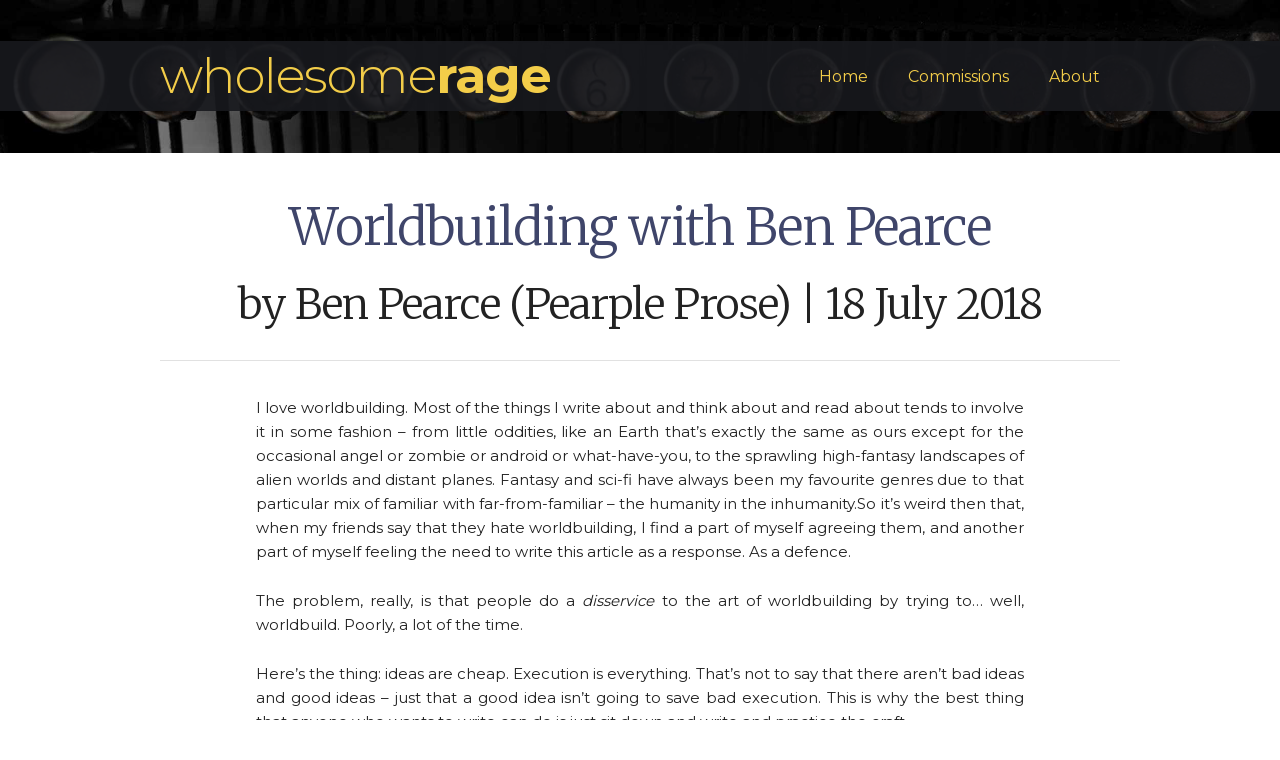

--- FILE ---
content_type: text/html; charset=utf-8
request_url: https://wholesomerage.github.io/writing%20advice/guest%20article/2018/07/18/worldbuilding-with-ben-pearce.html
body_size: 6519
content:
<!DOCTYPE html>
<html>
    <head>
        <!--Default stuff-->
        <meta charset="utf-8">
        <meta name="viewport" content="width=device-width, initial-scale=1, shrink-to-fit=no">

        <!--Search functionality-->
        

        <!--Stylesheets-->
        <link rel="stylesheet" href="https://use.fontawesome.com/releases/v5.8.1/css/all.css" integrity="sha384-50oBUHEmvpQ+1lW4y57PTFmhCaXp0ML5d60M1M7uH2+nqUivzIebhndOJK28anvf" crossorigin="anonymous">
        <link rel="stylesheet" href="/assets/css/Skeleton-2.0.4/css/normalize.css">
        <link rel="stylesheet" href="/assets/css/Skeleton-2.0.4/css/skeleton.css">
        <link rel="stylesheet" href="/assets/css/styles.css">

        <!--Page title-->
        <title>Worldbuilding with Ben Pearce - Wholesome Rage</title>
    </head>
    <body>
        <nav>
            <div>
                <div>
                    <h1><a href="/" style="text-decoration: none; color: #f3cd49;">wholesome<strong>rage</strong></a></h1>
                    <span>
                        
                        <span>
                            <a href="/">
                                Home
                            </a>
                        </span>
                        
                        <span>
                            <a href="/commissions/">
                                Commissions
                            </a>
                        </span>
                        
                        <span>
                            <a href="/about/">
                                About
                            </a>
                        </span>
                        
                    </span>
                    <span class="hamburger">
                        <label for="show-menu" class="show-menu"><i class="fas fa-bars" style="color: #f3cd49; font-size: 20px;"></i></label>
                        <input type="checkbox" id="show-menu" role="button">
                        <span class="dropdown" id="menu">
                            <span>
                                <form action="/search.html" style="margin-bottom: 0; margin-top: 0;">
                                <div class="dropdown-search">
                                    <input type="text" id="tipue_search_input" name="q" placeholder="Search articles ...">
                                </div>
                                </form>
                            </span>
                            
                            <span>
                                <a href="/">
                                    Home
                                </a>
                            </span>
                            
                            <span>
                                <a href="/commissions/">
                                    Commissions
                                </a>
                            </span>
                            
                            <span>
                                <a href="/about/">
                                    About
                                </a>
                            </span>
                            
                            <span>
                                <p>Categories:</p>
                                <ul>
                                    
                                        <li>
                                                <a class="category-link" href="/category.html#writing-advice">Writing Advice</a>
                                        </li>
                                    
                                        <li>
                                                <a class="category-link" href="/category.html#gaming">Gaming</a>
                                        </li>
                                    
                                        <li>
                                                <a class="category-link" href="/category.html#history">History</a>
                                        </li>
                                    
                                        <li>
                                                <a class="category-link" href="/category.html#media">Media</a>
                                        </li>
                                    
                                        <li>
                                                <a class="category-link" href="/category.html#guest-article">Guest Article</a>
                                        </li>
                                    
                                        <li>
                                                <a class="category-link" href="/category.html#economics">Economics</a>
                                        </li>
                                    
                                        <li>
                                                <a class="category-link" href="/category.html#politics">Politics</a>
                                        </li>
                                    
                                        <li>
                                                <a class="category-link" href="/category.html#audio">Audio</a>
                                        </li>
                                    
                                        <li>
                                                <a class="category-link" href="/category.html#fiction">Fiction</a>
                                        </li>
                                    
                                        <li>
                                                <a class="category-link" href="/category.html#mental-health">Mental Health</a>
                                        </li>
                                    
                                </ul>
                            </span>
                        </span>
                    </span>
                </div>
            </div>
        </nav>
        <div class="container">
            <div class="article">
    <h1>Worldbuilding with Ben Pearce</h1>
    <h2>by Ben Pearce (Pearple Prose) | 18 July 2018</h2>
    <hr>

    <div class="body">
        <p>I love worldbuilding. Most of the things I write about and think about and read about tends to involve it in some fashion – from little oddities, like an Earth that’s exactly the same as ours except for the occasional angel or zombie or android or what-have-you, to the sprawling high-fantasy landscapes of alien worlds and distant planes. Fantasy and sci-fi have always been my favourite genres due to that particular mix of familiar with far-from-familiar – the humanity in the inhumanity.So it’s weird then that, when my friends say that they hate worldbuilding, I find a part of myself agreeing them, and another part of myself feeling the need to write this article as a response. As a defence.</p>

<p>The problem, really, is that people do a <em>disservice</em> to the art of worldbuilding by trying to… well, worldbuild. Poorly, a lot of the time.</p>

<!--more-->

<p>Here’s the thing: ideas are cheap. Execution is everything. That’s not to say that there aren’t bad ideas and good ideas – just that a good idea isn’t going to save bad execution. This is why the best thing that anyone who wants to write can do is just sit down and write and practice the craft.</p>

<p>There’s a second meaning to what I just said: even if you think your ideas are good, <em>that doesn’t mean I’m going to care about them when I read it</em>.</p>

<p>That’s where I find a lot of the distaste for worldbuilding among my friends coming from. It’s been given a sort-of second meaning – a story priding itself on its worldbuilding is going to be dry, and full of exposition, and boring, with characters taking a backseat to the setting, etc. etc.</p>

<p>So, I’m going to try and lay down some general pointers for anyone who’s thinking of getting into the business. Some food for thought. I don’t want to say <em>rules</em> because writing rules are for wankers, but I’m privately going to be thinking of them as that.</p>

<p>Let’s go.</p>

<h3 id="start-small-extrapolate-out">Start Small; Extrapolate Out</h3>

<p>I find that a lot of new writers, who naturally want to write some sprawling fantasy epic as their opening gambit, go in with the intention of creating a fantasy world. Usually they think they need a collection of kingdoms, some countries, maybe a name for their world, a little D&amp;D-style opening village with a tavern. Or they think of a sci-fi setting with vast empires and weird aliens and humans caught somewhere in the middle.</p>

<p>Inevitably, they end up with a handful of half-hearted, cliche-ridden locations, maybe a handful of gods in a Greek-reminiscent pantheon, a few alien races. Elves. All of it is lacking something.</p>

<p>The problem with starting so deliberately large in scale is that there’s nothing to <em>draw readers in</em>. The best settings, I find, start with a direction, a theme, a seed of a particular story idea. These are the places to start from. If you know that you want a story about, say, a spaceship that lives and breathes and dreams as it glides through space, that gives you a perfect data point from which to build out.</p>

<p>For example, if you know you’re starting with this strange living spaceship, you can think about what type of setting you want based on how it functions – is it possessed by a supernatural spirit? Propelled by a spell? Powered by a super advanced AI? A literal biological alien flesh-ship twisting through the void like an enormous serpent? What crews it? Does it have one? <em>Did</em> it have one?</p>

<p>Who made it? What do they think of it? Are there more of them?</p>

<p>What does it dream of? What does it want? What does it fear?</p>

<p>What does it think of lesser, unthinking ships as it passes them in the darkness between the stars? Or maybe all spaceships think, whether their crew are aware of it or not.</p>

<p>There needs to be a <em>story</em> behind your world. An <em>idea</em> behind the <em>idea</em>. Making a world in order to make a world leaves you panning for worn-out, uninteresting details to fill in the frames of things that you feel _should _be there. Window dressing. This brings me onto my next point:</p>

<h3 id="never-show-your-working">Never Show Your Working</h3>

<p>This is a bit of a risky way to title this point, I admit – unpacking your writing is a solid way to breathe life into your characters. What I’m talking about here, specifically, is when writers want to show off exactly all the details that make up part of their setting – explaining the hierarchy; telling us about the geography; boilerplating their writing with unwanted, expository detail.</p>

<p>The idea behind the credo of ‘Show, Don’t Tell’ is that obfuscated information is <em>vastly</em> more interesting and rewarding to a reader than information given freely. An example, from personal experience: creating your own terminology for things in your setting can be <em>super</em> rewarding for your audience when they intuit the meaning, and makes it something memorable; something they can point to. It’s a small detail that can help add that feeling of dimensionality to your settings.</p>

<p>A really awesome example from something I’ve read recently: ‘<em>Eating at the End-of-the-World Café</em>’ by Dale Bailey – a short story that paints a more memorable setting in twenty-five or so pages than most authors can manage in entire trilogies. I really don’t want to say anything about it specifically, because I feel I’d just detract from Bailey’s work, but it does an excellent job of slipping significant details into the tone and imagery and characterisation that reveal ever-more horrific truths about the setting.</p>

<p>On a tangential, vaguely masturbatory note: my friend who runs this lovely website wrote an article some ways back on the nature of pretentious media. I think pretentious media is what happens when you have the reverse issue to what this point is about: not showing <em>enough</em> of your working. Clarity is the first and foremost objective for any writer – your audience should always understand, at the very least, exactly what is happening in your scenes. If you want your audience to take your bait and become hooked, you need to get them in the water so they can understand what the hell they’re looking at first.</p>

<h3 id="ask-your-characters-what-they-think">Ask Your Characters What They Think</h3>

<p>This point really follows directly on from my first one: after you know what exists in your setting, you’re going to want to know what relationship your characters have with that setting – and it’s often going to be the most interesting part.</p>

<p>People are complicated, and thus they have complicated relationships. Once again, this ties in nicely with an article Ross wrote a while back about, surprise surprise, character writing. Mostly, I just want to reiterate this advice he gave:</p>

<p>Don’t try to think of the character, try to think <em>as</em> the character. Hold a conversation with them in your head, and simply write the things they tell you with as little interference as possible.</p>

<p>Your characters have their own thoughts and feelings on aspects of the setting they’re living and breathing and shitting in. They might have lived there all their lives, or they might have just been sent over after being demoted by their superior, or they might have just invaded, or whatever else applies. At the most obvious, expansive level this is going to be things like their political beliefs, their religion, their species, profession. In other, harder-to-pin-down places, it’s their mundane experiences, their personalities, their tastes and their dreams.</p>

<p>It’s easy, I think, when sketching out the broad strokes of your world and your story, to let things fall into easy categories and cliche. And sometimes that’s fine – cliches are as valid a tool as anything else – but it can pay dividends in terms of helping your setting stand out from the crowd if you <em>make things complicated</em>. If your setting is difficult and dangerous, how have your characters learned to cope  – or perhaps they simply haven’t? If your setting is idyllic and peaceful, where does the conflict come from – how does your villain manifest? Don’t let the inhabitants of your world fall into easy categories. And remember that no villain believes that they’re the villain, when it comes to that.</p>

<p>Everyone knows necromancy is evil. Of course, Morgan knows that too. The travelling holy men that wander through town every other week told him so, spoke of their bloody sacrifices, the twisted gods they worship, the way you can <em>smell</em> their foul magic rotting their brains inside their skulls.</p>

<p>Morgan’s dog died a month or two ago and he’s not sure he’ll ever get over it. Butchering his pigs for their meat, chopping it up into parcels and selling it in the market – that wasn’t anything to Morgan. But he’d had that dog since he’d been a little boy. It’d been his best friend.</p>

<p>Everyone knows necromancy is evil. And Morgan can’t stop thinking of the grave by the back door, and the pigs taking up space in his field, and his carving knife glinting blood red in the moonlight.</p>

<h3 id="not-everything-has-to-be-logical--just-consistent">Not Everything Has To Be Logical – Just Consistent</h3>

<p>The impetus behind this point mostly lies in a couple of specific things that come up whenever worldbuilding, especially fantasy worldbuilding, comes up as a topic: magic systems.</p>

<p>Many of the most popular and expansive universes recently – Magic the Gathering, Warhammer, Dungeons and Dragons, etc. etc. – are mostly/entirely expressed through single or multiple games. When a world is designed to be used in a game, systems in that world have to be codified for use by the players. This means, instead of whimsical fairy-tale magic with unfathomable mysteries and bizarre effects and restrictions, spell slots and spell levels and mana pools and so-on have become more commonplace. Authors like Patrick Rothfuss and Brandon Sanderson make use of magic systems like this, for example.</p>

<p>There’s nothing wrong with having ordered, structured magic instead of whimsical, fairy-tale magic, or vice-versa – I’ve heard this referred to as “scientific magic” vs “poetic magic”, or magic-as-problem-solving vs magic-as-whimsy, whatever you prefer – but there are issues I see manifesting with either approach.</p>

<p>On the one hand, worldbuilders try to come up with a unique, overcomplicated magic system for their universe and make something that doesn’t really add anything to the story they’re trying to tell, or even worse, is used incredibly inconsistently (anyone remember Eragon?) and defeats the purpose of a detailed system in the first place.</p>

<p>On the other hand, rule-less, whimsical magic can be misused and arbitrarily create plot-holes, deus ex machina moments, and generally ruin the reader’s suspension of disbelief.</p>

<p>In the end, what matters is that the author is <em>consistent</em> – and this doesn’t apply to just magic systems. Whether it’s the degree to which faster-than-light travel is possible, or the level of technology available, to the biology of a fictional creature, or the legal system of a country – when it becomes <em>relevant</em>, it should <em>always</em> make sense within the setting.</p>

<p>Really, what I’d like people to take away from this article is the idea that World-Building Done Right is something that will naturally expand out as you write your story.</p>

<p>All that ultimately matters is what you choose to tell them, and what you choose to focus on, and the story you tell through the world that you show them.</p>

        
        
            
                
            
                
                    <hr>
                    <div class="row">
                        <div class="four columns">
                            
                                <img src="/assets/images/contributors/benpearce.jpg" class="about-author">
                            
                            <center>
                                
                                
                                    <a href="https://www.fimfiction.net/user/92239/Pearple+Prose">Website</a>
                                
                            </center>
                        </div>
                        
                        <div class="eight columns">
                            <h3 class="about-author-header">About Ben Pearce (Pearple Prose)</h3>
                            <p>
                                <i>A charming lad who tweedles about the moors. An unqualified expert in editing and wizard paper.</i>
                            </p>
                        </div>
                        
                    </div>
                
            
                
            
                
            
                
            
        

        <hr>
        <span class="post-nav">
            <p>
            
                <a class="button" href="/economics/politics/audio/2018/07/11/breaking-the-bankers-part-2.html" style="overflow-wrap: break-word; padding-left: 15px; padding-right: 15px;">&laquo;&nbsp;Previous Post</a>
            
            </p>
            <p>
            
                <a class="button" href="/politics/economics/2018/07/26/why-do-empires-lose-wars.html" style="overflow-wrap: break-word; padding-left: 15px; padding-right: 15px;">Next Post&nbsp;&raquo;</a>
            
            </p>
        </span>
    </div>
</div>
        </div>
        
        <footer>
            <div class="container">
                &copy; 2019 Wholesome Rage | <a href="https://www.patreon.com/WholesomeRage">Support me on Patreon!</a> | <a href="#">Back to top</a>
            </div>
        </footer>
    </body>
</html>

--- FILE ---
content_type: text/css; charset=utf-8
request_url: https://wholesomerage.github.io/assets/css/styles.css
body_size: 1400
content:
@import url("https://fonts.googleapis.com/css?family=Merriweather:300,400,700");@import url("https://fonts.googleapis.com/css?family=Montserrat:300,400,700");nav{width:100%;height:10rem;color:#F3CD49;background-image:url(/assets/images/4441cd00e8a9d75436b52d5ad646ff4f.jpg);background-size:cover;display:flex;flex-direction:column;justify-content:center;padding-top:1.75em;padding-bottom:1.75em;margin-bottom:3em}nav>div{background-color:rgba(24,25,29,0.9)}nav>div>div{padding:0.5rem;margin:0 auto;display:grid;grid-template-columns:1fr 1fr;justify-content:left;width:95%;max-width:96rem}nav>div>div>span{margin:auto 0;display:grid;grid-template-columns:repeat(3, auto);justify-content:right}nav>div>div>h1{display:inline;color:#F3CD49;margin:0;font-family:'Montserrat';font-weight:300}nav>div>div>h1>strong{font-weight:700}@media screen and (max-width: 550px){nav>div>div>h1{font-size:25px}}nav>div>div>span>span>a{font-family:'Montserrat';padding:2rem;color:#F3CD49;text-decoration:none;font-size:16px}nav>div>div>span>span>a:hover{color:#838EDB}.hamburger{display:none;text-align:left;justify-self:end;margin:auto 0;margin-bottom:1.2rem}@media screen and (max-width: 550px){.hamburger{margin-bottom:-0.5rem}.hamburger>.dropdown{margin:0}}.hamburger>input[type=checkbox]{display:none}.hamburger>input[type=checkbox]:checked ~ #menu{display:block}.hamburger>.dropdown{display:none;position:absolute;right:0;font-family:'Montserrat', sans-serif;z-index:2;margin-top:1rem}.hamburger>.dropdown>span{display:block;float:none;margin:0 auto;background-color:#18191d}.hamburger>.dropdown>span a{display:block;width:auto;text-decoration:none;color:#F3CD49;min-width:100px;padding:10px}.hamburger>.dropdown>span a:hover{color:#838EDB}.hamburger>.dropdown>span input{margin:1rem;background-color:grey;color:white;border:1px solid black}.hamburger>.dropdown>span p{padding:10px;min-width:100px;display:block;width:auto;margin-bottom:0}.hamburger>.dropdown>span ul{padding-top:0;list-style:none}.hamburger>.dropdown>span ul li{margin:auto 0;padding-left:20px}@media screen and (max-width: 768px){nav>div>div>span{position:static;display:none}.hamburger{display:inline-block}}.container{font-family:'Montserrat';font-weight:400;padding-bottom:8px}.container h1,.container h2,.container h3,.container h4,.container h5{font-family:'Merriweather'}.category-tag{display:inline-block;background:#5A6297;color:whitesmoke;margin-right:0.5rem;padding:0.5rem;border-radius:4px;transition:all 0.1s ease-in-out;text-decoration:none;font-variant:small-caps}.category-tag:before{padding-right:0.5em}.category-tag:hover{text-decoration:none;background:#838EDB;color:#fff}div.article-list{text-align:justify}div.article-list h1{text-align:left;margin-bottom:0.5rem;font-weight:400;font-size:4rem}div.article-list h2{font-weight:300;font-style:italic;font-size:1.6rem}div.article-list h1>a{text-decoration:none;color:#3F456A}div.article-list h1>a:hover{color:#5A6297}div.article-list img{display:block;margin-left:auto;margin-right:auto;height:auto;max-width:100%;align-content:center}div.article-list iframe{z-index:1;display:block;margin:0 auto;max-width:100%;margin-bottom:2rem}div.article-pages{text-align:center;align-content:center}a.category-link{text-decoration:none;color:#3F456A}a.category-link:hover{color:#5A6297}div.category-page h1{text-align:center;font-size:50px;color:#3F456A}div.category-page h2{text-align:center;font-weight:300;font-size:18px}div.category-page section{width:80%;margin-left:auto;margin-right:auto;margin-bottom:2em;padding-left:1em;padding-right:1em;text-align:left}div.category-page section a{text-decoration:none;color:#3F456A}div.category-page section a:hover{color:#5A6297}div.category-page section h2{font-size:4rem}div.category-page section h3{margin-bottom:0.5rem;font-weight:400;font-size:3rem}div.category-page section h5{font-size:1.5rem;font-style:italic}img.about{object-fit:cover;border-radius:50%;width:300px;height:300px}h1.about{text-align:center;color:#3F456A}table.about-contact tbody tr td{text-align:center}table.about-contact tbody tr td a{text-decoration:none;color:#3F456A}table.about-contact tbody tr td a:hover{color:#838EDB}div.article h1{text-align:center;font-size:50px;color:#3F456A}div.article h2{text-align:center;font-weight:300}div.article div.body{width:80%;margin-left:auto;margin-right:auto;margin-bottom:2em;padding-left:1em;padding-right:1em;text-align:justify}div.article div.body div.images{display:flex;flex-wrap:wrap;text-align:center}div.article div.body div.images p{flex:1 1 0;width:45%}div.article div.body div.images p img{display:inline-flex;margin:0 auto;height:auto;max-width:100%}div.article div.body img{display:block;margin-left:auto;margin-right:auto;height:auto;max-width:100%;justify-content:center}div.article div.body iframe{display:block;margin:0 auto;margin-bottom:2rem;max-width:100%}div.article div.body h3,div.article div.body h4,div.article div.body h5{text-align:center;font-size:25px}div.article div.body ol{padding-left:15px;padding-right:15px}div.article div.body ol li{padding-left:10px}div.article div.body ul{margin-left:1.5em;padding-left:15px;padding-right:15px}div.article div.body ul li{padding-left:10px;list-style:disc}img.about-author{border-radius:50%;max-width:100%;display:block;margin-bottom:1rem}h3.about-author-header{justify-content:left}@media screen and (max-width: 768px){div.article div.body{width:100%;padding-left:0;padding-right:0}}blockquote{font-style:italic;border-left:3px solid #ccc;padding-left:15px}.post-nav{display:flex;justify-content:space-between;flex-wrap:wrap}.post-nav p{flex:1 1 0;width:45%}.post-nav p:first-child{padding-right:0.5rem}.post-nav p:last-child{padding-left:0.5rem;text-align:right}@media screen and (max-width: 768px){.sidebar{display:none}.home-article-list{min-width:100%}}div.search-wrap{align-content:center;position:relative}div.search-wrap input,div.search-wrap button{border:1px solid lightgrey}div.search-wrap button{position:absolute;padding-left:2rem;padding-right:2rem;border-top-left-radius:0px;border-bottom-left-radius:0px}div.search-wrap input{width:81%;border-right:0px;border-top-right-radius:0px;border-bottom-right-radius:0px}@media screen and (max-width: 1080px){div.search-wrap button{display:none}div.search-wrap input{width:100%;border-right:1px solid lightgrey;border-top-right-radius:4px;border-bottom-right-radius:4px}}div.cardrow{max-width:95%;margin:2rem auto;display:grid;grid-template-columns:repeat(auto-fill, minmax(250px, 1fr));grid-gap:1rem}div.cardrow div.card{border:1px solid #5A6297;box-shadow:5px 5px 5px lightgrey;border-radius:5px;text-align:center;padding:3rem;min-height:30rem}div.cardrow div.card div.card-content{position:relative}div.cardrow div.card div.card-content h1{color:#3F456A;font-size:24px;font-family:'Montserrat';font-variant:small-caps}div.cardrow div.card div.card-content h2{font-size:48px;color:#5A6297}div.cardrow div.card div.card-content h2 strong{font-size:16px;font-family:'Montserrat';font-weight:300;color:grey}div.cardrow div.card div.card-footer{bottom:0}div.commission-desc{width:80%;margin-left:auto;margin-right:auto;margin-bottom:2em;padding-left:1em;padding-right:1em;text-align:center}div.commission-desc p.diminish{font-size:12px;font-style:italic;margin-top:-1.5rem}footer{position:relative;right:0;bottom:0;left:0;background-color:#efefef;text-align:center;padding-top:10px;padding-bottom:-5px;margin-top:4.5rem}footer a{text-decoration:none;color:#5A6297}footer a:hover{color:#DAAF1A}
